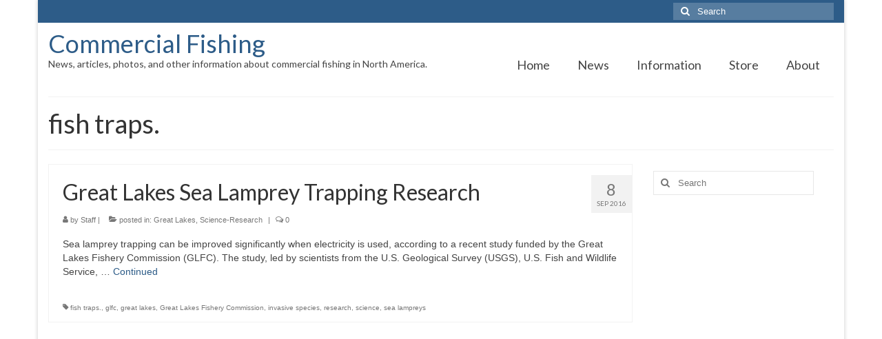

--- FILE ---
content_type: text/html; charset=UTF-8
request_url: https://www.commercial-fishing.org/tag/fish-traps/
body_size: 42920
content:
<!DOCTYPE html>
<html class="no-js" lang="en-US" itemscope="itemscope" itemtype="https://schema.org/WebPage">
<head>
  <meta charset="UTF-8">
  <meta name="viewport" content="width=device-width, initial-scale=1.0">
  <meta http-equiv="X-UA-Compatible" content="IE=edge">
  <title>fish traps. &#8211; Commercial Fishing</title>
<meta name='robots' content='max-image-preview:large' />
<link rel='dns-prefetch' href='//fonts.googleapis.com' />
<link rel='dns-prefetch' href='//www.googletagmanager.com' />
<link rel='dns-prefetch' href='//pagead2.googlesyndication.com' />
<link rel="alternate" type="application/rss+xml" title="Commercial Fishing &raquo; Feed" href="https://www.commercial-fishing.org/feed/" />
<link rel="alternate" type="application/rss+xml" title="Commercial Fishing &raquo; Comments Feed" href="https://www.commercial-fishing.org/comments/feed/" />
<link rel="alternate" type="application/rss+xml" title="Commercial Fishing &raquo; fish traps. Tag Feed" href="https://www.commercial-fishing.org/tag/fish-traps/feed/" />
<style id='wp-img-auto-sizes-contain-inline-css' type='text/css'>
img:is([sizes=auto i],[sizes^="auto," i]){contain-intrinsic-size:3000px 1500px}
/*# sourceURL=wp-img-auto-sizes-contain-inline-css */
</style>
<style id='wp-emoji-styles-inline-css' type='text/css'>

	img.wp-smiley, img.emoji {
		display: inline !important;
		border: none !important;
		box-shadow: none !important;
		height: 1em !important;
		width: 1em !important;
		margin: 0 0.07em !important;
		vertical-align: -0.1em !important;
		background: none !important;
		padding: 0 !important;
	}
/*# sourceURL=wp-emoji-styles-inline-css */
</style>
<style id='wp-block-library-inline-css' type='text/css'>
:root{--wp-block-synced-color:#7a00df;--wp-block-synced-color--rgb:122,0,223;--wp-bound-block-color:var(--wp-block-synced-color);--wp-editor-canvas-background:#ddd;--wp-admin-theme-color:#007cba;--wp-admin-theme-color--rgb:0,124,186;--wp-admin-theme-color-darker-10:#006ba1;--wp-admin-theme-color-darker-10--rgb:0,107,160.5;--wp-admin-theme-color-darker-20:#005a87;--wp-admin-theme-color-darker-20--rgb:0,90,135;--wp-admin-border-width-focus:2px}@media (min-resolution:192dpi){:root{--wp-admin-border-width-focus:1.5px}}.wp-element-button{cursor:pointer}:root .has-very-light-gray-background-color{background-color:#eee}:root .has-very-dark-gray-background-color{background-color:#313131}:root .has-very-light-gray-color{color:#eee}:root .has-very-dark-gray-color{color:#313131}:root .has-vivid-green-cyan-to-vivid-cyan-blue-gradient-background{background:linear-gradient(135deg,#00d084,#0693e3)}:root .has-purple-crush-gradient-background{background:linear-gradient(135deg,#34e2e4,#4721fb 50%,#ab1dfe)}:root .has-hazy-dawn-gradient-background{background:linear-gradient(135deg,#faaca8,#dad0ec)}:root .has-subdued-olive-gradient-background{background:linear-gradient(135deg,#fafae1,#67a671)}:root .has-atomic-cream-gradient-background{background:linear-gradient(135deg,#fdd79a,#004a59)}:root .has-nightshade-gradient-background{background:linear-gradient(135deg,#330968,#31cdcf)}:root .has-midnight-gradient-background{background:linear-gradient(135deg,#020381,#2874fc)}:root{--wp--preset--font-size--normal:16px;--wp--preset--font-size--huge:42px}.has-regular-font-size{font-size:1em}.has-larger-font-size{font-size:2.625em}.has-normal-font-size{font-size:var(--wp--preset--font-size--normal)}.has-huge-font-size{font-size:var(--wp--preset--font-size--huge)}.has-text-align-center{text-align:center}.has-text-align-left{text-align:left}.has-text-align-right{text-align:right}.has-fit-text{white-space:nowrap!important}#end-resizable-editor-section{display:none}.aligncenter{clear:both}.items-justified-left{justify-content:flex-start}.items-justified-center{justify-content:center}.items-justified-right{justify-content:flex-end}.items-justified-space-between{justify-content:space-between}.screen-reader-text{border:0;clip-path:inset(50%);height:1px;margin:-1px;overflow:hidden;padding:0;position:absolute;width:1px;word-wrap:normal!important}.screen-reader-text:focus{background-color:#ddd;clip-path:none;color:#444;display:block;font-size:1em;height:auto;left:5px;line-height:normal;padding:15px 23px 14px;text-decoration:none;top:5px;width:auto;z-index:100000}html :where(.has-border-color){border-style:solid}html :where([style*=border-top-color]){border-top-style:solid}html :where([style*=border-right-color]){border-right-style:solid}html :where([style*=border-bottom-color]){border-bottom-style:solid}html :where([style*=border-left-color]){border-left-style:solid}html :where([style*=border-width]){border-style:solid}html :where([style*=border-top-width]){border-top-style:solid}html :where([style*=border-right-width]){border-right-style:solid}html :where([style*=border-bottom-width]){border-bottom-style:solid}html :where([style*=border-left-width]){border-left-style:solid}html :where(img[class*=wp-image-]){height:auto;max-width:100%}:where(figure){margin:0 0 1em}html :where(.is-position-sticky){--wp-admin--admin-bar--position-offset:var(--wp-admin--admin-bar--height,0px)}@media screen and (max-width:600px){html :where(.is-position-sticky){--wp-admin--admin-bar--position-offset:0px}}

/*# sourceURL=wp-block-library-inline-css */
</style><style id='wp-block-paragraph-inline-css' type='text/css'>
.is-small-text{font-size:.875em}.is-regular-text{font-size:1em}.is-large-text{font-size:2.25em}.is-larger-text{font-size:3em}.has-drop-cap:not(:focus):first-letter{float:left;font-size:8.4em;font-style:normal;font-weight:100;line-height:.68;margin:.05em .1em 0 0;text-transform:uppercase}body.rtl .has-drop-cap:not(:focus):first-letter{float:none;margin-left:.1em}p.has-drop-cap.has-background{overflow:hidden}:root :where(p.has-background){padding:1.25em 2.375em}:where(p.has-text-color:not(.has-link-color)) a{color:inherit}p.has-text-align-left[style*="writing-mode:vertical-lr"],p.has-text-align-right[style*="writing-mode:vertical-rl"]{rotate:180deg}
/*# sourceURL=https://www.commercial-fishing.org/wp-includes/blocks/paragraph/style.min.css */
</style>
<style id='global-styles-inline-css' type='text/css'>
:root{--wp--preset--aspect-ratio--square: 1;--wp--preset--aspect-ratio--4-3: 4/3;--wp--preset--aspect-ratio--3-4: 3/4;--wp--preset--aspect-ratio--3-2: 3/2;--wp--preset--aspect-ratio--2-3: 2/3;--wp--preset--aspect-ratio--16-9: 16/9;--wp--preset--aspect-ratio--9-16: 9/16;--wp--preset--color--black: #000;--wp--preset--color--cyan-bluish-gray: #abb8c3;--wp--preset--color--white: #fff;--wp--preset--color--pale-pink: #f78da7;--wp--preset--color--vivid-red: #cf2e2e;--wp--preset--color--luminous-vivid-orange: #ff6900;--wp--preset--color--luminous-vivid-amber: #fcb900;--wp--preset--color--light-green-cyan: #7bdcb5;--wp--preset--color--vivid-green-cyan: #00d084;--wp--preset--color--pale-cyan-blue: #8ed1fc;--wp--preset--color--vivid-cyan-blue: #0693e3;--wp--preset--color--vivid-purple: #9b51e0;--wp--preset--color--virtue-primary: #2d5c88;--wp--preset--color--virtue-primary-light: #6c8dab;--wp--preset--color--very-light-gray: #eee;--wp--preset--color--very-dark-gray: #444;--wp--preset--gradient--vivid-cyan-blue-to-vivid-purple: linear-gradient(135deg,rgb(6,147,227) 0%,rgb(155,81,224) 100%);--wp--preset--gradient--light-green-cyan-to-vivid-green-cyan: linear-gradient(135deg,rgb(122,220,180) 0%,rgb(0,208,130) 100%);--wp--preset--gradient--luminous-vivid-amber-to-luminous-vivid-orange: linear-gradient(135deg,rgb(252,185,0) 0%,rgb(255,105,0) 100%);--wp--preset--gradient--luminous-vivid-orange-to-vivid-red: linear-gradient(135deg,rgb(255,105,0) 0%,rgb(207,46,46) 100%);--wp--preset--gradient--very-light-gray-to-cyan-bluish-gray: linear-gradient(135deg,rgb(238,238,238) 0%,rgb(169,184,195) 100%);--wp--preset--gradient--cool-to-warm-spectrum: linear-gradient(135deg,rgb(74,234,220) 0%,rgb(151,120,209) 20%,rgb(207,42,186) 40%,rgb(238,44,130) 60%,rgb(251,105,98) 80%,rgb(254,248,76) 100%);--wp--preset--gradient--blush-light-purple: linear-gradient(135deg,rgb(255,206,236) 0%,rgb(152,150,240) 100%);--wp--preset--gradient--blush-bordeaux: linear-gradient(135deg,rgb(254,205,165) 0%,rgb(254,45,45) 50%,rgb(107,0,62) 100%);--wp--preset--gradient--luminous-dusk: linear-gradient(135deg,rgb(255,203,112) 0%,rgb(199,81,192) 50%,rgb(65,88,208) 100%);--wp--preset--gradient--pale-ocean: linear-gradient(135deg,rgb(255,245,203) 0%,rgb(182,227,212) 50%,rgb(51,167,181) 100%);--wp--preset--gradient--electric-grass: linear-gradient(135deg,rgb(202,248,128) 0%,rgb(113,206,126) 100%);--wp--preset--gradient--midnight: linear-gradient(135deg,rgb(2,3,129) 0%,rgb(40,116,252) 100%);--wp--preset--font-size--small: 13px;--wp--preset--font-size--medium: 20px;--wp--preset--font-size--large: 36px;--wp--preset--font-size--x-large: 42px;--wp--preset--spacing--20: 0.44rem;--wp--preset--spacing--30: 0.67rem;--wp--preset--spacing--40: 1rem;--wp--preset--spacing--50: 1.5rem;--wp--preset--spacing--60: 2.25rem;--wp--preset--spacing--70: 3.38rem;--wp--preset--spacing--80: 5.06rem;--wp--preset--shadow--natural: 6px 6px 9px rgba(0, 0, 0, 0.2);--wp--preset--shadow--deep: 12px 12px 50px rgba(0, 0, 0, 0.4);--wp--preset--shadow--sharp: 6px 6px 0px rgba(0, 0, 0, 0.2);--wp--preset--shadow--outlined: 6px 6px 0px -3px rgb(255, 255, 255), 6px 6px rgb(0, 0, 0);--wp--preset--shadow--crisp: 6px 6px 0px rgb(0, 0, 0);}:where(.is-layout-flex){gap: 0.5em;}:where(.is-layout-grid){gap: 0.5em;}body .is-layout-flex{display: flex;}.is-layout-flex{flex-wrap: wrap;align-items: center;}.is-layout-flex > :is(*, div){margin: 0;}body .is-layout-grid{display: grid;}.is-layout-grid > :is(*, div){margin: 0;}:where(.wp-block-columns.is-layout-flex){gap: 2em;}:where(.wp-block-columns.is-layout-grid){gap: 2em;}:where(.wp-block-post-template.is-layout-flex){gap: 1.25em;}:where(.wp-block-post-template.is-layout-grid){gap: 1.25em;}.has-black-color{color: var(--wp--preset--color--black) !important;}.has-cyan-bluish-gray-color{color: var(--wp--preset--color--cyan-bluish-gray) !important;}.has-white-color{color: var(--wp--preset--color--white) !important;}.has-pale-pink-color{color: var(--wp--preset--color--pale-pink) !important;}.has-vivid-red-color{color: var(--wp--preset--color--vivid-red) !important;}.has-luminous-vivid-orange-color{color: var(--wp--preset--color--luminous-vivid-orange) !important;}.has-luminous-vivid-amber-color{color: var(--wp--preset--color--luminous-vivid-amber) !important;}.has-light-green-cyan-color{color: var(--wp--preset--color--light-green-cyan) !important;}.has-vivid-green-cyan-color{color: var(--wp--preset--color--vivid-green-cyan) !important;}.has-pale-cyan-blue-color{color: var(--wp--preset--color--pale-cyan-blue) !important;}.has-vivid-cyan-blue-color{color: var(--wp--preset--color--vivid-cyan-blue) !important;}.has-vivid-purple-color{color: var(--wp--preset--color--vivid-purple) !important;}.has-black-background-color{background-color: var(--wp--preset--color--black) !important;}.has-cyan-bluish-gray-background-color{background-color: var(--wp--preset--color--cyan-bluish-gray) !important;}.has-white-background-color{background-color: var(--wp--preset--color--white) !important;}.has-pale-pink-background-color{background-color: var(--wp--preset--color--pale-pink) !important;}.has-vivid-red-background-color{background-color: var(--wp--preset--color--vivid-red) !important;}.has-luminous-vivid-orange-background-color{background-color: var(--wp--preset--color--luminous-vivid-orange) !important;}.has-luminous-vivid-amber-background-color{background-color: var(--wp--preset--color--luminous-vivid-amber) !important;}.has-light-green-cyan-background-color{background-color: var(--wp--preset--color--light-green-cyan) !important;}.has-vivid-green-cyan-background-color{background-color: var(--wp--preset--color--vivid-green-cyan) !important;}.has-pale-cyan-blue-background-color{background-color: var(--wp--preset--color--pale-cyan-blue) !important;}.has-vivid-cyan-blue-background-color{background-color: var(--wp--preset--color--vivid-cyan-blue) !important;}.has-vivid-purple-background-color{background-color: var(--wp--preset--color--vivid-purple) !important;}.has-black-border-color{border-color: var(--wp--preset--color--black) !important;}.has-cyan-bluish-gray-border-color{border-color: var(--wp--preset--color--cyan-bluish-gray) !important;}.has-white-border-color{border-color: var(--wp--preset--color--white) !important;}.has-pale-pink-border-color{border-color: var(--wp--preset--color--pale-pink) !important;}.has-vivid-red-border-color{border-color: var(--wp--preset--color--vivid-red) !important;}.has-luminous-vivid-orange-border-color{border-color: var(--wp--preset--color--luminous-vivid-orange) !important;}.has-luminous-vivid-amber-border-color{border-color: var(--wp--preset--color--luminous-vivid-amber) !important;}.has-light-green-cyan-border-color{border-color: var(--wp--preset--color--light-green-cyan) !important;}.has-vivid-green-cyan-border-color{border-color: var(--wp--preset--color--vivid-green-cyan) !important;}.has-pale-cyan-blue-border-color{border-color: var(--wp--preset--color--pale-cyan-blue) !important;}.has-vivid-cyan-blue-border-color{border-color: var(--wp--preset--color--vivid-cyan-blue) !important;}.has-vivid-purple-border-color{border-color: var(--wp--preset--color--vivid-purple) !important;}.has-vivid-cyan-blue-to-vivid-purple-gradient-background{background: var(--wp--preset--gradient--vivid-cyan-blue-to-vivid-purple) !important;}.has-light-green-cyan-to-vivid-green-cyan-gradient-background{background: var(--wp--preset--gradient--light-green-cyan-to-vivid-green-cyan) !important;}.has-luminous-vivid-amber-to-luminous-vivid-orange-gradient-background{background: var(--wp--preset--gradient--luminous-vivid-amber-to-luminous-vivid-orange) !important;}.has-luminous-vivid-orange-to-vivid-red-gradient-background{background: var(--wp--preset--gradient--luminous-vivid-orange-to-vivid-red) !important;}.has-very-light-gray-to-cyan-bluish-gray-gradient-background{background: var(--wp--preset--gradient--very-light-gray-to-cyan-bluish-gray) !important;}.has-cool-to-warm-spectrum-gradient-background{background: var(--wp--preset--gradient--cool-to-warm-spectrum) !important;}.has-blush-light-purple-gradient-background{background: var(--wp--preset--gradient--blush-light-purple) !important;}.has-blush-bordeaux-gradient-background{background: var(--wp--preset--gradient--blush-bordeaux) !important;}.has-luminous-dusk-gradient-background{background: var(--wp--preset--gradient--luminous-dusk) !important;}.has-pale-ocean-gradient-background{background: var(--wp--preset--gradient--pale-ocean) !important;}.has-electric-grass-gradient-background{background: var(--wp--preset--gradient--electric-grass) !important;}.has-midnight-gradient-background{background: var(--wp--preset--gradient--midnight) !important;}.has-small-font-size{font-size: var(--wp--preset--font-size--small) !important;}.has-medium-font-size{font-size: var(--wp--preset--font-size--medium) !important;}.has-large-font-size{font-size: var(--wp--preset--font-size--large) !important;}.has-x-large-font-size{font-size: var(--wp--preset--font-size--x-large) !important;}
/*# sourceURL=global-styles-inline-css */
</style>

<style id='classic-theme-styles-inline-css' type='text/css'>
/*! This file is auto-generated */
.wp-block-button__link{color:#fff;background-color:#32373c;border-radius:9999px;box-shadow:none;text-decoration:none;padding:calc(.667em + 2px) calc(1.333em + 2px);font-size:1.125em}.wp-block-file__button{background:#32373c;color:#fff;text-decoration:none}
/*# sourceURL=/wp-includes/css/classic-themes.min.css */
</style>
<style id='kadence-blocks-global-variables-inline-css' type='text/css'>
:root {--global-kb-font-size-sm:clamp(0.8rem, 0.73rem + 0.217vw, 0.9rem);--global-kb-font-size-md:clamp(1.1rem, 0.995rem + 0.326vw, 1.25rem);--global-kb-font-size-lg:clamp(1.75rem, 1.576rem + 0.543vw, 2rem);--global-kb-font-size-xl:clamp(2.25rem, 1.728rem + 1.63vw, 3rem);--global-kb-font-size-xxl:clamp(2.5rem, 1.456rem + 3.26vw, 4rem);--global-kb-font-size-xxxl:clamp(2.75rem, 0.489rem + 7.065vw, 6rem);}:root {--global-palette1: #3182CE;--global-palette2: #2B6CB0;--global-palette3: #1A202C;--global-palette4: #2D3748;--global-palette5: #4A5568;--global-palette6: #718096;--global-palette7: #EDF2F7;--global-palette8: #F7FAFC;--global-palette9: #ffffff;}
/*# sourceURL=kadence-blocks-global-variables-inline-css */
</style>
<link rel='stylesheet' id='virtue_theme-css' href='https://www.commercial-fishing.org/wp-content/themes/virtue/assets/css/virtue.css?ver=3.4.14' type='text/css' media='all' />
<link rel='stylesheet' id='virtue_skin-css' href='https://www.commercial-fishing.org/wp-content/themes/virtue/assets/css/skins/default.css?ver=3.4.14' type='text/css' media='all' />
<link rel='stylesheet' id='redux-google-fonts-virtue-css' href='https://fonts.googleapis.com/css?family=Lato%3A400&#038;ver=6.9' type='text/css' media='all' />
<script type="text/javascript" src="https://www.commercial-fishing.org/wp-includes/js/jquery/jquery.min.js?ver=3.7.1" id="jquery-core-js"></script>
<script type="text/javascript" src="https://www.commercial-fishing.org/wp-includes/js/jquery/jquery-migrate.min.js?ver=3.4.1" id="jquery-migrate-js"></script>
<link rel="https://api.w.org/" href="https://www.commercial-fishing.org/wp-json/" /><link rel="alternate" title="JSON" type="application/json" href="https://www.commercial-fishing.org/wp-json/wp/v2/tags/359" /><link rel="EditURI" type="application/rsd+xml" title="RSD" href="https://www.commercial-fishing.org/xmlrpc.php?rsd" />
<meta name="generator" content="WordPress 6.9" />
<meta name="generator" content="Site Kit by Google 1.170.0" /><style type="text/css">#logo {padding-top:10px;}#logo {padding-bottom:10px;}#logo {margin-left:0px;}#logo {margin-right:0px;}#nav-main {margin-top:40px;}#nav-main {margin-bottom:10px;}.headerfont, .tp-caption {font-family:Lato;}.topbarmenu ul li {font-family:Lato;}input[type=number]::-webkit-inner-spin-button, input[type=number]::-webkit-outer-spin-button { -webkit-appearance: none; margin: 0; } input[type=number] {-moz-appearance: textfield;}.quantity input::-webkit-outer-spin-button,.quantity input::-webkit-inner-spin-button {display: none;}.product_item .product_details h5 {text-transform: none;}.product_item .product_details h5 {min-height:40px;}.entry-content p { margin-bottom:16px;}</style>
<!-- Google AdSense meta tags added by Site Kit -->
<meta name="google-adsense-platform-account" content="ca-host-pub-2644536267352236">
<meta name="google-adsense-platform-domain" content="sitekit.withgoogle.com">
<!-- End Google AdSense meta tags added by Site Kit -->

<!-- Google AdSense snippet added by Site Kit -->
<script type="text/javascript" async="async" src="https://pagead2.googlesyndication.com/pagead/js/adsbygoogle.js?client=ca-pub-7259640597541542&amp;host=ca-host-pub-2644536267352236" crossorigin="anonymous"></script>

<!-- End Google AdSense snippet added by Site Kit -->
<style type="text/css" title="dynamic-css" class="options-output">header #logo a.brand,.logofont{font-family:Lato;line-height:40px;font-weight:400;font-style:normal;font-size:36px;}.kad_tagline{font-family:Lato;line-height:20px;font-weight:400;font-style:normal;color:#444444;font-size:14px;}.product_item .product_details h5{font-family:Lato;line-height:20px;font-weight:normal;font-style:700;font-size:16px;}h1{font-family:Lato;line-height:40px;font-weight:normal;font-style:400;font-size:38px;}h2{font-family:Lato;line-height:40px;font-weight:normal;font-style:normal;font-size:32px;}h3{font-family:Lato;line-height:40px;font-weight:normal;font-style:400;font-size:28px;}h4{font-family:Lato;line-height:40px;font-weight:normal;font-style:400;font-size:24px;}h5{font-family:Lato;line-height:24px;font-weight:normal;font-style:700;font-size:18px;}body{font-family:Verdana, Geneva, sans-serif;line-height:20px;font-weight:normal;font-style:400;font-size:14px;}#nav-main ul.sf-menu a{font-family:Lato;line-height:22px;font-weight:400;font-style:normal;font-size:18px;}#nav-second ul.sf-menu a{font-family:Lato;line-height:22px;font-weight:400;font-style:normal;font-size:18px;}.kad-nav-inner .kad-mnav, .kad-mobile-nav .kad-nav-inner li a,.nav-trigger-case{font-family:Lato;line-height:20px;font-weight:400;font-style:normal;font-size:16px;}</style></head>
<body class="archive tag tag-fish-traps tag-359 wp-embed-responsive wp-theme-virtue boxed">
	<div id="kt-skip-link"><a href="#content">Skip to Main Content</a></div>
	<div id="wrapper" class="container">
	<header class="banner headerclass" itemscope itemtype="https://schema.org/WPHeader">
	<div id="topbar" class="topclass">
	<div class="container">
		<div class="row">
			<div class="col-md-6 col-sm-6 kad-topbar-left">
				<div class="topbarmenu clearfix">
								</div>
			</div><!-- close col-md-6 --> 
			<div class="col-md-6 col-sm-6 kad-topbar-right">
				<div id="topbar-search" class="topbar-widget">
					<form role="search" method="get" class="form-search" action="https://www.commercial-fishing.org/">
	<label>
		<span class="screen-reader-text">Search for:</span>
		<input type="text" value="" name="s" class="search-query" placeholder="Search">
	</label>
	<button type="submit" class="search-icon"><i class="icon-search"></i></button>
</form>				</div>
			</div> <!-- close col-md-6-->
		</div> <!-- Close Row -->
	</div> <!-- Close Container -->
</div>	<div class="container">
		<div class="row">
			<div class="col-md-6 clearfix kad-header-left">
				<div id="logo" class="logocase">
					<a class="brand logofont" href="https://www.commercial-fishing.org/">
						Commercial Fishing					</a>
											<p class="kad_tagline belowlogo-text">News, articles, photos, and other information about commercial fishing in North America.</p>
									</div> <!-- Close #logo -->
			</div><!-- close logo span -->
							<div class="col-md-6 kad-header-right">
					<nav id="nav-main" class="clearfix" itemscope itemtype="https://schema.org/SiteNavigationElement">
						<ul id="menu-basic" class="sf-menu"><li  class=" menu-item-16"><a href="https://www.commercial-fishing.org/"><span>Home</span></a></li>
<li  class=" menu-item-17"><a href="https://www.commercial-fishing.org/news/"><span>News</span></a></li>
<li  class=" sf-dropdown menu-item-219"><a href="https://www.commercial-fishing.org/information/"><span>Information</span></a>
<ul class="sub-menu sf-dropdown-menu dropdown">
	<li  class=" menu-item-119"><a href="https://www.commercial-fishing.org/fisheries/"><span>Fisheries</span></a></li>
	<li  class=" menu-item-253"><a href="https://www.commercial-fishing.org/aquaculture/"><span>Aquaculture</span></a></li>
	<li  class=" menu-item-18"><a href="https://www.commercial-fishing.org/regional/"><span>Regional</span></a></li>
	<li  class=" menu-item-118"><a href="https://www.commercial-fishing.org/directory/"><span>Directory</span></a></li>
	<li  class=" menu-item-796"><a href="https://www.commercial-fishing.org/boats/"><span>Commercial Fishing Boats</span></a></li>
	<li  class=" menu-item-797"><a href="https://www.commercial-fishing.org/photo-gallery/"><span>Photo Galleries</span></a></li>
	<li  class=" menu-item-1404"><a href="https://www.commercial-fishing.org/faq/"><span>FAQ</span></a></li>
</ul>
</li>
<li  class=" menu-item-117"><a href="https://www.commercial-fishing.org/store/"><span>Store</span></a></li>
<li  class=" sf-dropdown menu-item-19"><a href="https://www.commercial-fishing.org/about/"><span>About</span></a>
<ul class="sub-menu sf-dropdown-menu dropdown">
	<li  class=" menu-item-1091"><a href="https://www.commercial-fishing.org/about/"><span>This Site</span></a></li>
	<li  class=" menu-item-289"><a href="https://www.commercial-fishing.org/about/contact/"><span>Contact</span></a></li>
</ul>
</li>
</ul>					</nav> 
				</div> <!-- Close menuclass-->
			       
		</div> <!-- Close Row -->
					<div id="mobile-nav-trigger" class="nav-trigger">
				<button class="nav-trigger-case mobileclass collapsed" data-toggle="collapse" data-target=".kad-nav-collapse">
					<span class="kad-navbtn"><i class="icon-reorder"></i></span>
					<span class="kad-menu-name">Menu</span>
				</button>
			</div>
			<div id="kad-mobile-nav" class="kad-mobile-nav">
				<div class="kad-nav-inner mobileclass">
					<div class="kad-nav-collapse">
					<ul id="menu-basic-1" class="kad-mnav"><li  class=" menu-item-16"><a href="https://www.commercial-fishing.org/"><span>Home</span></a></li>
<li  class=" menu-item-17"><a href="https://www.commercial-fishing.org/news/"><span>News</span></a></li>
<li  class=" sf-dropdown menu-item-219"><a href="https://www.commercial-fishing.org/information/"><span>Information</span></a>
<ul class="sub-menu sf-dropdown-menu dropdown">
	<li  class=" menu-item-119"><a href="https://www.commercial-fishing.org/fisheries/"><span>Fisheries</span></a></li>
	<li  class=" menu-item-253"><a href="https://www.commercial-fishing.org/aquaculture/"><span>Aquaculture</span></a></li>
	<li  class=" menu-item-18"><a href="https://www.commercial-fishing.org/regional/"><span>Regional</span></a></li>
	<li  class=" menu-item-118"><a href="https://www.commercial-fishing.org/directory/"><span>Directory</span></a></li>
	<li  class=" menu-item-796"><a href="https://www.commercial-fishing.org/boats/"><span>Commercial Fishing Boats</span></a></li>
	<li  class=" menu-item-797"><a href="https://www.commercial-fishing.org/photo-gallery/"><span>Photo Galleries</span></a></li>
	<li  class=" menu-item-1404"><a href="https://www.commercial-fishing.org/faq/"><span>FAQ</span></a></li>
</ul>
</li>
<li  class=" menu-item-117"><a href="https://www.commercial-fishing.org/store/"><span>Store</span></a></li>
<li  class=" sf-dropdown menu-item-19"><a href="https://www.commercial-fishing.org/about/"><span>About</span></a>
<ul class="sub-menu sf-dropdown-menu dropdown">
	<li  class=" menu-item-1091"><a href="https://www.commercial-fishing.org/about/"><span>This Site</span></a></li>
	<li  class=" menu-item-289"><a href="https://www.commercial-fishing.org/about/contact/"><span>Contact</span></a></li>
</ul>
</li>
</ul>					</div>
				</div>
			</div>
		 
	</div> <!-- Close Container -->
	</header>
	<div class="wrap contentclass" role="document">

	<div id="pageheader" class="titleclass">
	<div class="container">
		<div class="page-header">
			<h1 class="entry-title" itemprop="name">
				fish traps.			</h1>
			<p class="subtitle"> </p>		</div>
	</div><!--container-->
</div><!--titleclass-->
<div id="content" class="container">
	<div class="row">
		<div class="main col-lg-9 col-md-8  postlist" role="main">

		    <article id="post-1775" class="post-1775 post type-post status-publish format-standard hentry category-great-lakes category-science-research tag-fish-traps tag-glfc tag-great-lakes tag-great-lakes-fishery-commission tag-invasive-species tag-research tag-science tag-sea-lampreys" itemscope="" itemtype="https://schema.org/BlogPosting">
        <div class="row">
        
            <div class="col-md-12 kttextpost post-text-container postcontent">
                <div class="postmeta updated color_gray">
	<div class="postdate bg-lightgray headerfont">
		<meta itemprop="datePublished" content="2016-09-08T19:47:24+00:00">
		<span class="postday">8</span>
		Sep 2016	</div>
</div> 
                <header>
                    <a href="https://www.commercial-fishing.org/2016/09/great-lakes-sea-lamprey-trapping-research/">
                        <h2 class="entry-title" itemprop="name headline">
                            Great Lakes Sea Lamprey Trapping Research 
                        </h2>
                    </a>
                    <div class="subhead">
    <span class="postauthortop author vcard">
    <i class="icon-user"></i> by  <span itemprop="author"><a href="https://www.commercial-fishing.org/author/comfish/" class="fn" rel="author">Staff</a></span> |</span>
      
    <span class="postedintop"><i class="icon-folder-open"></i> posted in: <a href="https://www.commercial-fishing.org/category/regional/great-lakes/" rel="category tag">Great Lakes</a>, <a href="https://www.commercial-fishing.org/category/science-research/" rel="category tag">Science-Research</a></span>     <span class="kad-hidepostedin">|</span>
    <span class="postcommentscount">
    <i class="icon-comments-alt"></i> 0    </span>
</div>    
                </header>
                <div class="entry-content" itemprop="description">
                    <p>Sea lamprey trapping can be improved significantly when electricity is used, according to a recent study funded by the Great Lakes Fishery Commission (GLFC). The study, led by scientists from the U.S. Geological Survey (USGS), U.S. Fish and Wildlife Service, &hellip; <a href="https://www.commercial-fishing.org/2016/09/great-lakes-sea-lamprey-trapping-research/">Continued</a></p>
                </div>
                <footer>
                <meta itemscope itemprop="mainEntityOfPage" content="https://www.commercial-fishing.org/2016/09/great-lakes-sea-lamprey-trapping-research/" itemType="https://schema.org/WebPage" itemid="https://www.commercial-fishing.org/2016/09/great-lakes-sea-lamprey-trapping-research/"><meta itemprop="dateModified" content="2016-09-08T19:47:24+00:00"><div itemprop="publisher" itemscope itemtype="https://schema.org/Organization"><meta itemprop="name" content="Commercial Fishing"></div>                        <span class="posttags color_gray"><i class="icon-tag"></i> <a href="https://www.commercial-fishing.org/tag/fish-traps/" rel="tag">fish traps.</a>, <a href="https://www.commercial-fishing.org/tag/glfc/" rel="tag">glfc</a>, <a href="https://www.commercial-fishing.org/tag/great-lakes/" rel="tag">great lakes</a>, <a href="https://www.commercial-fishing.org/tag/great-lakes-fishery-commission/" rel="tag">Great Lakes Fishery Commission</a>, <a href="https://www.commercial-fishing.org/tag/invasive-species/" rel="tag">invasive species</a>, <a href="https://www.commercial-fishing.org/tag/research/" rel="tag">research</a>, <a href="https://www.commercial-fishing.org/tag/science/" rel="tag">science</a>, <a href="https://www.commercial-fishing.org/tag/sea-lampreys/" rel="tag">sea lampreys</a></span>
                                    </footer>
            </div><!-- Text size -->
        </div><!-- row-->
    </article> <!-- Article --><div class="wp-pagenavi"></div>
		</div><!-- /.main -->
<aside class="col-lg-3 col-md-4 kad-sidebar" role="complementary" itemscope itemtype="https://schema.org/WPSideBar">
	<div class="sidebar">
		<section id="search-2" class="widget-1 widget-first widget widget_search"><div class="widget-inner"><form role="search" method="get" class="form-search" action="https://www.commercial-fishing.org/">
	<label>
		<span class="screen-reader-text">Search for:</span>
		<input type="text" value="" name="s" class="search-query" placeholder="Search">
	</label>
	<button type="submit" class="search-icon"><i class="icon-search"></i></button>
</form></div></section><section id="custom_html-2" class="widget_text widget-2 widget widget_custom_html"><div class="widget_text widget-inner"><div class="textwidget custom-html-widget"><script async src="//pagead2.googlesyndication.com/pagead/js/adsbygoogle.js"></script>
<!-- CFO responsive -->
<ins class="adsbygoogle"
     style="display:block"
     data-ad-client="ca-pub-7259640597541542"
     data-ad-slot="1357828032"
     data-ad-format="auto"></ins>
<script>
(adsbygoogle = window.adsbygoogle || []).push({});
</script></div></div></section><section id="custom_html-3" class="widget_text widget-3 widget-last widget widget_custom_html"><div class="widget_text widget-inner"><div class="textwidget custom-html-widget"><script type="text/javascript">
amzn_assoc_placement = "adunit0";
amzn_assoc_enable_interest_ads = "true";
amzn_assoc_tracking_id = "commercial-fishing-20";
amzn_assoc_ad_mode = "auto";
amzn_assoc_ad_type = "smart";
amzn_assoc_marketplace = "amazon";
amzn_assoc_region = "US";
amzn_assoc_textlinks = "";
amzn_assoc_linkid = "9ef6da36118a49a62f05720db7f4cced";
amzn_assoc_emphasize_categories = "1000";
amzn_assoc_fallback_mode = {"type":"search","value":"commercial fishing"};
amzn_assoc_default_category = "Books";
</script>
<script src="//z-na.amazon-adsystem.com/widgets/onejs?MarketPlace=US"></script></div></div></section>	</div><!-- /.sidebar -->
</aside><!-- /aside -->
			</div><!-- /.row-->
		</div><!-- /.content -->
	</div><!-- /.wrap -->
	<footer id="containerfooter" class="footerclass" itemscope itemtype="https://schema.org/WPFooter">
  <div class="container">
  	<div class="row">
  		 
					<div class="col-md-3 col-sm-6 footercol1">
					<div class="widget_text widget-1 widget-first footer-widget"><aside id="custom_html-4" class="widget_text widget widget_custom_html"><div class="textwidget custom-html-widget"><script async src="//pagead2.googlesyndication.com/pagead/js/adsbygoogle.js"></script>
<!-- CFO responsive -->
<ins class="adsbygoogle"
     style="display:block"
     data-ad-client="ca-pub-7259640597541542"
     data-ad-slot="1357828032"
     data-ad-format="auto"></ins>
<script>
(adsbygoogle = window.adsbygoogle || []).push({});
</script></div></aside></div>					</div> 
            					 
					<div class="col-md-3  col-sm-6 footercol2">
					<div class="widget_text widget-1 widget-first footer-widget"><aside id="custom_html-5" class="widget_text widget widget_custom_html"><div class="textwidget custom-html-widget"><div style="text-align:center;line-height:150%"> <a href="https://www.zazzle.com/commercial_fishing_boats_tshirt-235759335001226347?design.areas=%5Bzazzle_shirt_10x12_front%5D&rf=238499383360254702" rel="nofollow" > <img src="https://rlv.zcache.com/commercial_fishing_boats_tshirt-r802ade4ef9a840b899a72d54b73c4e93_jg95v_325.jpg?bg=0xffffff" alt="Commercial Fishing Boats Tshirt" style="border:0;" /> </a> <br /> <a href="https://www.zazzle.com/commercial_fishing_boats_tshirt-235759335001226347?design.areas=%5Bzazzle_shirt_10x12_front%5D&rf=238499383360254702" rel="nofollow" >Commercial Fishing Boats T shirt</a> by <a href="https://www.zazzle.com/store/fish_fishing_seafood?rf=238499383360254702" rel="nofollow">Fish - Fishing  - Seafood</a></div></div></aside></div>					</div> 
		        		         
					<div class="col-md-3 col-sm-6 footercol3">
					<div class="widget_text widget-1 widget-first footer-widget"><aside id="custom_html-6" class="widget_text widget widget_custom_html"><div class="textwidget custom-html-widget"><div style="text-align:center;line-height:150%"> <a href="https://www.zazzle.com/jolly_roger_logo_shirt-235937544459808268?design.areas=%5Bzazzle_shirt_10x12_front%5D&color=greyblack&style=gildan_mens_crew_tshirt_8600&view=113975319582795600&rf=238499383360254702" rel="nofollow" > <img src="https://rlv.zcache.com/jolly_roger_logo_shirt-re04a0f1dfec740e5ab203b8964519a91_jyryf_325.jpg?bg=0xffffff" alt="Jolly Roger Logo Shirt" style="border:0;" /> </a> <br /> <a href="https://www.zazzle.com/jolly_roger_logo_shirt-235937544459808268?design.areas=%5Bzazzle_shirt_10x12_front%5D&color=greyblack&style=gildan_mens_crew_tshirt_8600&view=113975319582795600&rf=238499383360254702" rel="nofollow" >Jolly Roger Logo Shirt</a> by <a href="https://www.zazzle.com/store/fish_fishing_seafood?rf=238499383360254702" rel="nofollow">Fish - Fishing  - Seafood</a>
</div></div></aside></div>					</div> 
	            				 
					<div class="col-md-3 col-sm-6 footercol4">
					<div class="widget-1 widget-first footer-widget"><aside id="block-6" class="widget widget_block"><a href="https://www.amazon.com/Seafood-Handbook-Comprehensive-Sourcing-Preparation/dp/0470404167?pd_rd_w=yyVMz&content-id=amzn1.sym.f5690a4d-f2bb-45d9-9d1b-736fee412437&pf_rd_p=f5690a4d-f2bb-45d9-9d1b-736fee412437&pf_rd_r=BFDY8R6QBK4J08BK4WTY&pd_rd_wg=ftxB6&pd_rd_r=759a965e-1915-431c-9374-ff8d4ac81674&pd_rd_i=0470404167&psc=1&linkCode=li3&tag=commercial-fishing-20&linkId=13cc409c6b4f1b613d82871be22f2ba5&language=en_US&ref_=as_li_ss_il" target="_blank"><img decoding="async" border="0" src="//ws-na.amazon-adsystem.com/widgets/q?_encoding=UTF8&ASIN=0470404167&Format=_SL250_&ID=AsinImage&MarketPlace=US&ServiceVersion=20070822&WS=1&tag=commercial-fishing-20&language=en_US" ></a><img loading="lazy" decoding="async" src="https://ir-na.amazon-adsystem.com/e/ir?t=commercial-fishing-20&language=en_US&l=li3&o=1&a=0470404167" width="1" height="1" border="0" alt="" style="border:none !important; margin:0px !important;" /></aside></div><div class="widget-2 footer-widget"><aside id="block-3" class="widget widget_block widget_text">
<p class="has-text-align-center">This site contains affiliate links to products. We may receive a commission for purchases made through these links.</p>
</aside></div><div class="widget-3 footer-widget"><aside id="block-7" class="widget widget_block widget_text">
<p class="has-text-align-center"><a href="https://www.commercial-fishing.org/about/disclosure/">disclosure</a></p>
</aside></div><div class="widget-4 widget-last footer-widget"><aside id="block-8" class="widget widget_block widget_text">
<p class="has-text-align-center"><a href="https://www.commercial-fishing.org/about/privacy-policy/">privacy policy</a></p>
</aside></div>					</div> 
		        		            </div>
        <div class="footercredits clearfix">
    		
    		        	<p>&copy; 2026 Commercial Fishing</p>
    	</div>

  </div>

</footer>

		</div><!--Wrapper-->
		<script type="speculationrules">
{"prefetch":[{"source":"document","where":{"and":[{"href_matches":"/*"},{"not":{"href_matches":["/wp-*.php","/wp-admin/*","/wp-content/uploads/*","/wp-content/*","/wp-content/plugins/*","/wp-content/themes/virtue/*","/*\\?(.+)"]}},{"not":{"selector_matches":"a[rel~=\"nofollow\"]"}},{"not":{"selector_matches":".no-prefetch, .no-prefetch a"}}]},"eagerness":"conservative"}]}
</script>
<script type="text/javascript" src="https://www.commercial-fishing.org/wp-content/themes/virtue/assets/js/min/bootstrap-min.js?ver=3.4.14" id="bootstrap-js"></script>
<script type="text/javascript" src="https://www.commercial-fishing.org/wp-includes/js/hoverIntent.min.js?ver=1.10.2" id="hoverIntent-js"></script>
<script type="text/javascript" src="https://www.commercial-fishing.org/wp-includes/js/imagesloaded.min.js?ver=5.0.0" id="imagesloaded-js"></script>
<script type="text/javascript" src="https://www.commercial-fishing.org/wp-includes/js/masonry.min.js?ver=4.2.2" id="masonry-js"></script>
<script type="text/javascript" src="https://www.commercial-fishing.org/wp-content/themes/virtue/assets/js/min/plugins-min.js?ver=3.4.14" id="virtue_plugins-js"></script>
<script type="text/javascript" src="https://www.commercial-fishing.org/wp-content/themes/virtue/assets/js/min/magnific-popup-min.js?ver=3.4.14" id="magnific-popup-js"></script>
<script type="text/javascript" id="virtue-lightbox-init-js-extra">
/* <![CDATA[ */
var virtue_lightbox = {"loading":"Loading...","of":"%curr% of %total%","error":"The Image could not be loaded."};
//# sourceURL=virtue-lightbox-init-js-extra
/* ]]> */
</script>
<script type="text/javascript" src="https://www.commercial-fishing.org/wp-content/themes/virtue/assets/js/min/virtue-lightbox-init-min.js?ver=3.4.14" id="virtue-lightbox-init-js"></script>
<script type="text/javascript" src="https://www.commercial-fishing.org/wp-content/themes/virtue/assets/js/min/main-min.js?ver=3.4.14" id="virtue_main-js"></script>
<script id="wp-emoji-settings" type="application/json">
{"baseUrl":"https://s.w.org/images/core/emoji/17.0.2/72x72/","ext":".png","svgUrl":"https://s.w.org/images/core/emoji/17.0.2/svg/","svgExt":".svg","source":{"concatemoji":"https://www.commercial-fishing.org/wp-includes/js/wp-emoji-release.min.js?ver=6.9"}}
</script>
<script type="module">
/* <![CDATA[ */
/*! This file is auto-generated */
const a=JSON.parse(document.getElementById("wp-emoji-settings").textContent),o=(window._wpemojiSettings=a,"wpEmojiSettingsSupports"),s=["flag","emoji"];function i(e){try{var t={supportTests:e,timestamp:(new Date).valueOf()};sessionStorage.setItem(o,JSON.stringify(t))}catch(e){}}function c(e,t,n){e.clearRect(0,0,e.canvas.width,e.canvas.height),e.fillText(t,0,0);t=new Uint32Array(e.getImageData(0,0,e.canvas.width,e.canvas.height).data);e.clearRect(0,0,e.canvas.width,e.canvas.height),e.fillText(n,0,0);const a=new Uint32Array(e.getImageData(0,0,e.canvas.width,e.canvas.height).data);return t.every((e,t)=>e===a[t])}function p(e,t){e.clearRect(0,0,e.canvas.width,e.canvas.height),e.fillText(t,0,0);var n=e.getImageData(16,16,1,1);for(let e=0;e<n.data.length;e++)if(0!==n.data[e])return!1;return!0}function u(e,t,n,a){switch(t){case"flag":return n(e,"\ud83c\udff3\ufe0f\u200d\u26a7\ufe0f","\ud83c\udff3\ufe0f\u200b\u26a7\ufe0f")?!1:!n(e,"\ud83c\udde8\ud83c\uddf6","\ud83c\udde8\u200b\ud83c\uddf6")&&!n(e,"\ud83c\udff4\udb40\udc67\udb40\udc62\udb40\udc65\udb40\udc6e\udb40\udc67\udb40\udc7f","\ud83c\udff4\u200b\udb40\udc67\u200b\udb40\udc62\u200b\udb40\udc65\u200b\udb40\udc6e\u200b\udb40\udc67\u200b\udb40\udc7f");case"emoji":return!a(e,"\ud83e\u1fac8")}return!1}function f(e,t,n,a){let r;const o=(r="undefined"!=typeof WorkerGlobalScope&&self instanceof WorkerGlobalScope?new OffscreenCanvas(300,150):document.createElement("canvas")).getContext("2d",{willReadFrequently:!0}),s=(o.textBaseline="top",o.font="600 32px Arial",{});return e.forEach(e=>{s[e]=t(o,e,n,a)}),s}function r(e){var t=document.createElement("script");t.src=e,t.defer=!0,document.head.appendChild(t)}a.supports={everything:!0,everythingExceptFlag:!0},new Promise(t=>{let n=function(){try{var e=JSON.parse(sessionStorage.getItem(o));if("object"==typeof e&&"number"==typeof e.timestamp&&(new Date).valueOf()<e.timestamp+604800&&"object"==typeof e.supportTests)return e.supportTests}catch(e){}return null}();if(!n){if("undefined"!=typeof Worker&&"undefined"!=typeof OffscreenCanvas&&"undefined"!=typeof URL&&URL.createObjectURL&&"undefined"!=typeof Blob)try{var e="postMessage("+f.toString()+"("+[JSON.stringify(s),u.toString(),c.toString(),p.toString()].join(",")+"));",a=new Blob([e],{type:"text/javascript"});const r=new Worker(URL.createObjectURL(a),{name:"wpTestEmojiSupports"});return void(r.onmessage=e=>{i(n=e.data),r.terminate(),t(n)})}catch(e){}i(n=f(s,u,c,p))}t(n)}).then(e=>{for(const n in e)a.supports[n]=e[n],a.supports.everything=a.supports.everything&&a.supports[n],"flag"!==n&&(a.supports.everythingExceptFlag=a.supports.everythingExceptFlag&&a.supports[n]);var t;a.supports.everythingExceptFlag=a.supports.everythingExceptFlag&&!a.supports.flag,a.supports.everything||((t=a.source||{}).concatemoji?r(t.concatemoji):t.wpemoji&&t.twemoji&&(r(t.twemoji),r(t.wpemoji)))});
//# sourceURL=https://www.commercial-fishing.org/wp-includes/js/wp-emoji-loader.min.js
/* ]]> */
</script>
	</body>
</html>

--- FILE ---
content_type: text/html; charset=utf-8
request_url: https://www.google.com/recaptcha/api2/aframe
body_size: 264
content:
<!DOCTYPE HTML><html><head><meta http-equiv="content-type" content="text/html; charset=UTF-8"></head><body><script nonce="2UR6f6rms6zvK1Tu5Ltejg">/** Anti-fraud and anti-abuse applications only. See google.com/recaptcha */ try{var clients={'sodar':'https://pagead2.googlesyndication.com/pagead/sodar?'};window.addEventListener("message",function(a){try{if(a.source===window.parent){var b=JSON.parse(a.data);var c=clients[b['id']];if(c){var d=document.createElement('img');d.src=c+b['params']+'&rc='+(localStorage.getItem("rc::a")?sessionStorage.getItem("rc::b"):"");window.document.body.appendChild(d);sessionStorage.setItem("rc::e",parseInt(sessionStorage.getItem("rc::e")||0)+1);localStorage.setItem("rc::h",'1768555595004');}}}catch(b){}});window.parent.postMessage("_grecaptcha_ready", "*");}catch(b){}</script></body></html>